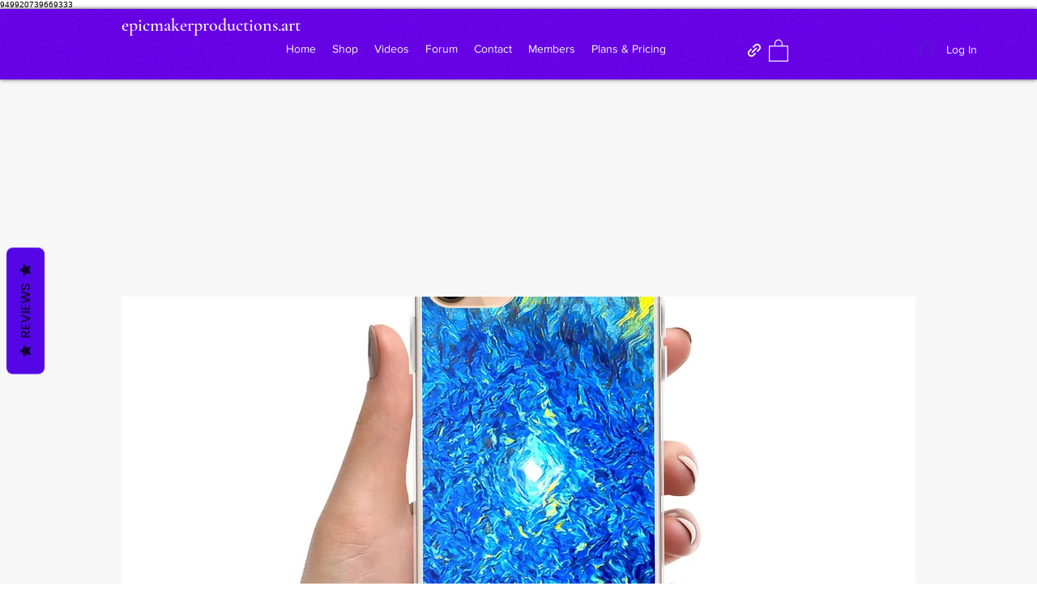

--- FILE ---
content_type: text/html; charset=utf-8
request_url: https://www.google.com/recaptcha/api2/aframe
body_size: 269
content:
<!DOCTYPE HTML><html><head><meta http-equiv="content-type" content="text/html; charset=UTF-8"></head><body><script nonce="gRcXPwqQDWmyoZ5_vU6DFA">/** Anti-fraud and anti-abuse applications only. See google.com/recaptcha */ try{var clients={'sodar':'https://pagead2.googlesyndication.com/pagead/sodar?'};window.addEventListener("message",function(a){try{if(a.source===window.parent){var b=JSON.parse(a.data);var c=clients[b['id']];if(c){var d=document.createElement('img');d.src=c+b['params']+'&rc='+(localStorage.getItem("rc::a")?sessionStorage.getItem("rc::b"):"");window.document.body.appendChild(d);sessionStorage.setItem("rc::e",parseInt(sessionStorage.getItem("rc::e")||0)+1);localStorage.setItem("rc::h",'1769601241476');}}}catch(b){}});window.parent.postMessage("_grecaptcha_ready", "*");}catch(b){}</script></body></html>